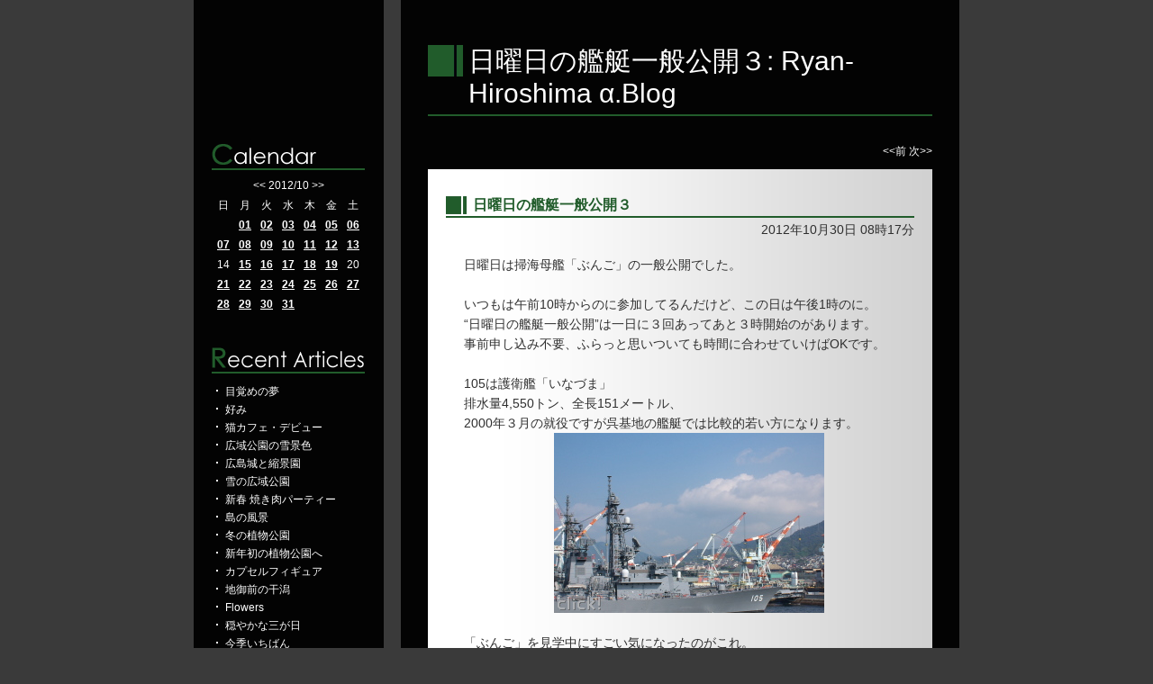

--- FILE ---
content_type: text/html; charset=UTF-8
request_url: http://ryan-hiroshima.asablo.jp/blog/2012/10/30/6617192
body_size: 38830
content:
<!DOCTYPE HTML PUBLIC "-//W3C//DTD HTML 4.01 Transitional//EN" "http://www.w3.org/TR/html4/loose.dtd">
<html lang="ja">
<head>
<meta name="robots" content="INDEX, FOLLOW">
<meta http-equiv="content-type" content="text/html; charset=UTF-8">
<title>日曜日の艦艇一般公開３: Ryan-Hiroshima α.Blog</title>
<meta http-equiv="content-style-type" content="text/css"><link rel="stylesheet" type="text/css" href="http://s.asablo.jp/css/common2l/dark-green-line/common2l.css" media="screen,tv,print">
<link rel="alternate" type="application/rss+xml" title="RSS" href="http://ryan-hiroshima.asablo.jp/blog/rss">
<link rel="alternate" media="handheld" type="application/xhtml+xml" href="http://ryan-hiroshima.k.asablo.jp/blog/2012/10/30/6617192">
<link rel="stylesheet" type="text/css" href="http://s.asablo.jp/css/expandimage.css" media="screen,tv,print">
<meta http-equiv="content-script-type" content="text/javascript">
<script src="http://s.asablo.jp/js/expandimage.js" type="text/javascript"></script>
<script type="text/javascript" src="http://s.asablo.jp/editor/watermark_min.js?20131202_1"></script>
</head>
<body class="body-msg body-msg-6617192" onload="asablo.bodyonload(this); asahi_createWaterMark ();"><div id="container">

<div id="head">
<h1><a href="http://ryan-hiroshima.asablo.jp/blog/">日曜日の艦艇一般公開３: Ryan-Hiroshima α.Blog</a></h1>
</div>

<div id="left">
<div class="sidebar">



<div class="mod mod-calendar">

<div class="mod-body">
<table class="calendar" summary="記事が書かれた日を表示するカレンダー">
<tr>
<td colspan="7" class="calendar-title"><a href="http://ryan-hiroshima.asablo.jp/blog/2012/09/">&lt;&lt;</a>
<a href="http://ryan-hiroshima.asablo.jp/blog/2012/10/">2012/10</a>
<a href="http://ryan-hiroshima.asablo.jp/blog/2012/11/">&gt;&gt;</a>
</td>
</tr>
<tr>
<td class="calendar-sun-name">日</td>
<td class="calendar-wday-name">月</td>
<td class="calendar-wday-name">火</td>
<td class="calendar-wday-name">水</td>
<td class="calendar-wday-name">木</td>
<td class="calendar-wday-name">金</td>
<td class="calendar-sat-name">土</td>
</tr>
<tr class="calendar-row">
<td class="calendar-cell" colspan="1"></td>
<td class="calendar-cell"><a href="/blog/2012/10/01/">01</a></td>
<td class="calendar-cell"><a href="/blog/2012/10/02/">02</a></td>
<td class="calendar-cell"><a href="/blog/2012/10/03/">03</a></td>
<td class="calendar-cell"><a href="/blog/2012/10/04/">04</a></td>
<td class="calendar-cell"><a href="/blog/2012/10/05/">05</a></td>
<td class="calendar-cell"><a href="/blog/2012/10/06/">06</a></td>
</tr>
<tr class="calendar-row">
<td class="calendar-cell"><a href="/blog/2012/10/07/">07</a></td>
<td class="calendar-cell"><a href="/blog/2012/10/08/">08</a></td>
<td class="calendar-cell"><a href="/blog/2012/10/09/">09</a></td>
<td class="calendar-cell"><a href="/blog/2012/10/10/">10</a></td>
<td class="calendar-cell"><a href="/blog/2012/10/11/">11</a></td>
<td class="calendar-cell"><a href="/blog/2012/10/12/">12</a></td>
<td class="calendar-cell"><a href="/blog/2012/10/13/">13</a></td>
</tr>
<tr class="calendar-row">
<td class="calendar-cell">14</td>
<td class="calendar-cell"><a href="/blog/2012/10/15/">15</a></td>
<td class="calendar-cell"><a href="/blog/2012/10/16/">16</a></td>
<td class="calendar-cell"><a href="/blog/2012/10/17/">17</a></td>
<td class="calendar-cell"><a href="/blog/2012/10/18/">18</a></td>
<td class="calendar-cell"><a href="/blog/2012/10/19/">19</a></td>
<td class="calendar-cell">20</td>
</tr>
<tr class="calendar-row">
<td class="calendar-cell"><a href="/blog/2012/10/21/">21</a></td>
<td class="calendar-cell"><a href="/blog/2012/10/22/">22</a></td>
<td class="calendar-cell"><a href="/blog/2012/10/23/">23</a></td>
<td class="calendar-cell"><a href="/blog/2012/10/24/">24</a></td>
<td class="calendar-cell"><a href="/blog/2012/10/25/">25</a></td>
<td class="calendar-cell"><a href="/blog/2012/10/26/">26</a></td>
<td class="calendar-cell"><a href="/blog/2012/10/27/">27</a></td>
</tr>
<tr class="calendar-row">
<td class="calendar-cell"><a href="/blog/2012/10/28/">28</a></td>
<td class="calendar-cell"><a href="/blog/2012/10/29/">29</a></td>
<td class="calendar-cell"><a href="/blog/2012/10/30/">30</a></td>
<td class="calendar-cell"><a href="/blog/2012/10/31/">31</a></td>
<td class="calendar-cell" colspan="3"></td>
</tr>
</table> <!-- //calendar -->

</div> <!-- //mod-body -->
</div> <!-- //mod -->

<div class="mod mod-recent-articles">
<h2 class="mod-caption">最近の記事</h2>
<div class="mod-body">
<ul>
<li class="mod-text"><a href="http://ryan-hiroshima.asablo.jp/blog/2026/01/17/9831127">目覚めの夢</a></li>
<li class="mod-text"><a href="http://ryan-hiroshima.asablo.jp/blog/2026/01/16/9830938">好み</a></li>
<li class="mod-text"><a href="http://ryan-hiroshima.asablo.jp/blog/2026/01/15/9830726">猫カフェ・デビュー</a></li>
<li class="mod-text"><a href="http://ryan-hiroshima.asablo.jp/blog/2026/01/14/9830538">広域公園の雪景色</a></li>
<li class="mod-text"><a href="http://ryan-hiroshima.asablo.jp/blog/2026/01/13/9830319">広島城と縮景園</a></li>
<li class="mod-text"><a href="http://ryan-hiroshima.asablo.jp/blog/2026/01/12/9830012">雪の広域公園</a></li>
<li class="mod-text"><a href="http://ryan-hiroshima.asablo.jp/blog/2026/01/11/9829754">新春 焼き肉パーティー</a></li>
<li class="mod-text"><a href="http://ryan-hiroshima.asablo.jp/blog/2026/01/10/9829488">島の風景</a></li>
<li class="mod-text"><a href="http://ryan-hiroshima.asablo.jp/blog/2026/01/09/9829243">冬の植物公園</a></li>
<li class="mod-text"><a href="http://ryan-hiroshima.asablo.jp/blog/2026/01/08/9829022">新年初の植物公園へ</a></li>
<li class="mod-text"><a href="http://ryan-hiroshima.asablo.jp/blog/2026/01/07/9828808">カプセルフィギュア</a></li>
<li class="mod-text"><a href="http://ryan-hiroshima.asablo.jp/blog/2026/01/06/9828565">地御前の干潟</a></li>
<li class="mod-text"><a href="http://ryan-hiroshima.asablo.jp/blog/2026/01/05/9828321">Flowers</a></li>
<li class="mod-text"><a href="http://ryan-hiroshima.asablo.jp/blog/2026/01/04/9828060">穏やかな三が日</a></li>
<li class="mod-text"><a href="http://ryan-hiroshima.asablo.jp/blog/2026/01/03/9827876">今季いちばん</a></li>
<li class="mod-text"><a href="http://ryan-hiroshima.asablo.jp/blog/2026/01/02/9827704">新年初打ち</a></li>
<li class="mod-text"><a href="http://ryan-hiroshima.asablo.jp/blog/2026/01/01/9827499">新年初撮り</a></li>
<li class="mod-text"><a href="http://ryan-hiroshima.asablo.jp/blog/2025/12/31/9827375">12.31の呉</a></li>
<li class="mod-text"><a href="http://ryan-hiroshima.asablo.jp/blog/2025/12/31/9827254">旭日旗</a></li>
<li class="mod-text"><a href="http://ryan-hiroshima.asablo.jp/blog/2025/12/30/9827075">続・広島プラモフェス</a></li>
<li class="mod-text"><a href="http://ryan-hiroshima.asablo.jp/blog/2025/12/29/9826870">年忘れ！広島プラモフェス</a></li>
<li class="mod-text"><a href="http://ryan-hiroshima.asablo.jp/blog/2025/12/28/9826596">西風新都環状線</a></li>
<li class="mod-text"><a href="http://ryan-hiroshima.asablo.jp/blog/2025/12/27/9826362">草津八幡宮</a></li>
<li class="mod-text"><a href="http://ryan-hiroshima.asablo.jp/blog/2025/12/26/9826197">胃袋の記憶</a></li>
<li class="mod-text"><a href="http://ryan-hiroshima.asablo.jp/blog/2025/12/25/9825974">日曜日の艦艇一般公開</a></li>
<li class="mod-text"><a href="http://ryan-hiroshima.asablo.jp/blog/2025/12/24/9825794">呉の風景</a></li>
<li class="mod-text"><a href="http://ryan-hiroshima.asablo.jp/blog/2025/12/23/9825616">開通・西風新都環状線</a></li>
<li class="mod-text"><a href="http://ryan-hiroshima.asablo.jp/blog/2025/12/22/9825425">呉の艦艇一般公開へ</a></li>
<li class="mod-text"><a href="http://ryan-hiroshima.asablo.jp/blog/2025/12/21/9825228">土曜日の風景</a></li>
<li class="mod-text"><a href="http://ryan-hiroshima.asablo.jp/blog/2025/12/20/9825036">ふぐしゃぶの宴</a></li>
</ul>

</div> <!-- //mod-body -->
</div> <!-- //mod -->

<div class="mod mod-comment">
<h2 class="mod-caption">最近のコメント</h2>
<div class="mod-body">
<ul>
<li class="mod-text"><a href="http://ryan-hiroshima.asablo.jp/blog/2026/01/15/9830726#c9831129">さなえさんへ</a></li>
<li class="mod-text"><a href="http://ryan-hiroshima.asablo.jp/blog/2026/01/16/9830938#c9831128">りりゅさんへ</a></li>
<li class="mod-text"><a href="http://ryan-hiroshima.asablo.jp/blog/2026/01/15/9830726#c9831115">さなえ</a></li>
<li class="mod-text"><a href="http://ryan-hiroshima.asablo.jp/blog/2026/01/16/9830938#c9830967">りりゅ</a></li>
<li class="mod-text"><a href="http://ryan-hiroshima.asablo.jp/blog/2026/01/15/9830726#c9830941">りりゅさんへ</a></li>
<li class="mod-text"><a href="http://ryan-hiroshima.asablo.jp/blog/2026/01/15/9830726#c9830912">りりゅ</a></li>
<li class="mod-text"><a href="http://ryan-hiroshima.asablo.jp/blog/2026/01/14/9830538#c9830728">りりゅさんへ</a></li>
<li class="mod-text"><a href="http://ryan-hiroshima.asablo.jp/blog/2026/01/14/9830538#c9830570">りりゅ</a></li>
<li class="mod-text"><a href="http://ryan-hiroshima.asablo.jp/blog/2026/01/12/9830012#c9830320">りりゅさんへ</a></li>
<li class="mod-text"><a href="http://ryan-hiroshima.asablo.jp/blog/2026/01/12/9830012#c9830098">りりゅ</a></li>
<li class="mod-text"><a href="http://ryan-hiroshima.asablo.jp/blog/2026/01/10/9829488#c9829991">りりゅさんへ</a></li>
<li class="mod-text"><a href="http://ryan-hiroshima.asablo.jp/blog/2026/01/10/9829488#c9829733">りりゅ</a></li>
<li class="mod-text"><a href="http://ryan-hiroshima.asablo.jp/blog/2026/01/09/9829243#c9829492">りりゅさんへ</a></li>
<li class="mod-text"><a href="http://ryan-hiroshima.asablo.jp/blog/2026/01/09/9829243#c9829278">りりゅ</a></li>
<li class="mod-text"><a href="http://ryan-hiroshima.asablo.jp/blog/2026/01/08/9829022#c9829244">りりゅさんへ</a></li>
<li class="mod-text"><a href="http://ryan-hiroshima.asablo.jp/blog/2026/01/08/9829022#c9829071">りりゅ</a></li>
<li class="mod-text"><a href="http://ryan-hiroshima.asablo.jp/blog/2026/01/07/9828808#c9829025">りりゅさんへ</a></li>
<li class="mod-text"><a href="http://ryan-hiroshima.asablo.jp/blog/2026/01/07/9828808#c9828901">りりゅ</a></li>
<li class="mod-text"><a href="http://ryan-hiroshima.asablo.jp/blog/2026/01/04/9828060#c9828810">りりゅさんへ</a></li>
<li class="mod-text"><a href="http://ryan-hiroshima.asablo.jp/blog/2026/01/04/9828060#c9828274">りりゅ</a></li>
<li class="mod-text"><a href="http://ryan-hiroshima.asablo.jp/blog/2026/01/03/9827876#c9828061">りりゅさんへ</a></li>
<li class="mod-text"><a href="http://ryan-hiroshima.asablo.jp/blog/2026/01/03/9827876#c9827905">りりゅ</a></li>
<li class="mod-text"><a href="http://ryan-hiroshima.asablo.jp/blog/2025/12/31/9827375#c9827494">さなえさんへ</a></li>
<li class="mod-text"><a href="http://ryan-hiroshima.asablo.jp/blog/2025/12/31/9827375#c9827459">さなえ</a></li>
<li class="mod-text"><a href="http://ryan-hiroshima.asablo.jp/blog/2025/12/31/9827254#c9827376">ヒロさんへ</a></li>
<li class="mod-text"><a href="http://ryan-hiroshima.asablo.jp/blog/2025/12/31/9827254#c9827357">ヒロ</a></li>
<li class="mod-text"><a href="http://ryan-hiroshima.asablo.jp/blog/2025/12/30/9827075#c9827255">りりゅさんへ</a></li>
<li class="mod-text"><a href="http://ryan-hiroshima.asablo.jp/blog/2025/12/30/9827075#c9827128">りりゅ</a></li>
<li class="mod-text"><a href="http://ryan-hiroshima.asablo.jp/blog/2025/12/27/9826362#c9826597">りりゅさんへ</a></li>
<li class="mod-text"><a href="http://ryan-hiroshima.asablo.jp/blog/2025/12/27/9826362#c9826434">りりゅ</a></li>
</ul>


</div> <!-- //mod-body -->
</div> <!-- //mod -->

<div class="mod mod-category">
<h2 class="mod-caption">カテゴリ一覧</h2>
<div class="mod-body">
<ul>
<li class="mod-text"><a href="http://ryan-hiroshima.asablo.jp/blog/cat/180macro/">MACRO 180mm (306)</a></li>
<li class="mod-text"><a href="http://ryan-hiroshima.asablo.jp/blog/cat/100macro/">MACRO 100mm (560)</a></li>
<li class="mod-text"><a href="http://ryan-hiroshima.asablo.jp/blog/cat/50macro/">MACRO 50mm (198)</a></li>
<li class="mod-text"><a href="http://ryan-hiroshima.asablo.jp/blog/cat/m-rokkor/">M-ROKKOR 40mm F2 (87)</a></li>
<li class="mod-text"><a href="http://ryan-hiroshima.asablo.jp/blog/cat/bouen/">望遠ズーム (123)</a></li>
<li class="mod-text"><a href="http://ryan-hiroshima.asablo.jp/blog/cat/a7rm2/">α7RⅡ (439)</a></li>
<li class="mod-text"><a href="http://ryan-hiroshima.asablo.jp/blog/cat/rx10m4/">RX10M4 (478)</a></li>
<li class="mod-text"><a href="http://ryan-hiroshima.asablo.jp/blog/cat/a99/">α99 (114)</a></li>
<li class="mod-text"><a href="http://ryan-hiroshima.asablo.jp/blog/cat/a77/">α77 (418)</a></li>
<li class="mod-text"><a href="http://ryan-hiroshima.asablo.jp/blog/cat/rx1/">RX1 (450)</a></li>
<li class="mod-text"><a href="http://ryan-hiroshima.asablo.jp/blog/cat/a72/">α7Ⅱ (1385)</a></li>
<li class="mod-text"><a href="http://ryan-hiroshima.asablo.jp/blog/cat/nex5r/">NEX５R (244)</a></li>
<li class="mod-text"><a href="http://ryan-hiroshima.asablo.jp/blog/cat/rx100/">RX100 (243)</a></li>
<li class="mod-text"><a href="http://ryan-hiroshima.asablo.jp/blog/cat/sonota/">その他のα (146)</a></li>
<li class="mod-text"><a href="http://ryan-hiroshima.asablo.jp/blog/cat/pc/">機材、PCなど (663)</a></li>
<li class="mod-text"><a href="http://ryan-hiroshima.asablo.jp/blog/cat/kinou/">機能美(艦艇とか） (1829)</a></li>
<li class="mod-text"><a href="http://ryan-hiroshima.asablo.jp/blog/cat/kantei/">日曜日の艦艇 (572)</a></li>
<li class="mod-text"><a href="http://ryan-hiroshima.asablo.jp/blog/cat/shokubutsu/">広島市植物公園 (910)</a></li>
<li class="mod-text"><a href="http://ryan-hiroshima.asablo.jp/blog/cat/kinzyo/">ご近所スナップ (1500)</a></li>
<li class="mod-text"><a href="http://ryan-hiroshima.asablo.jp/blog/cat/hanamidori/">花みどり公園 (182)</a></li>
<li class="mod-text"><a href="http://ryan-hiroshima.asablo.jp/blog/cat/ryokuka/">広島県緑化センター (72)</a></li>
<li class="mod-text"><a href="http://ryan-hiroshima.asablo.jp/blog/cat/kouiki/">広島広域公園 (189)</a></li>
<li class="mod-text"><a href="http://ryan-hiroshima.asablo.jp/blog/cat/shinrin/">広島市森林公園 (61)</a></li>
<li class="mod-text"><a href="http://ryan-hiroshima.asablo.jp/blog/cat/doubutsu/">広島市安佐動物公園 (23)</a></li>
<li class="mod-text"><a href="http://ryan-hiroshima.asablo.jp/blog/cat/tawata/">八幡高原 (90)</a></li>
<li class="mod-text"><a href="http://ryan-hiroshima.asablo.jp/blog/cat/ohno/">おおの自然観察の森 (103)</a></li>
<li class="mod-text"><a href="http://ryan-hiroshima.asablo.jp/blog/cat/okuhata/">奥畑界隈 (103)</a></li>
<li class="mod-text"><a href="http://ryan-hiroshima.asablo.jp/blog/cat/kajike/">梶毛＆石内 (129)</a></li>
<li class="mod-text"><a href="http://ryan-hiroshima.asablo.jp/blog/cat/onomichi/">尾道 (177)</a></li>
<li class="mod-text"><a href="http://ryan-hiroshima.asablo.jp/blog/cat/kenhoku/">県北部ほか (2600)</a></li>
<li class="mod-text"><a href="http://ryan-hiroshima.asablo.jp/blog/cat/kengai/">広島県外 (710)</a></li>
<li class="mod-text"><a href="http://ryan-hiroshima.asablo.jp/blog/cat/minato/">漁港・港町 (391)</a></li>
<li class="mod-text"><a href="http://ryan-hiroshima.asablo.jp/blog/cat/ikimono/">動物・いきもの (867)</a></li>
<li class="mod-text"><a href="http://ryan-hiroshima.asablo.jp/blog/cat/flower/">花 (793)</a></li>
<li class="mod-text"><a href="http://ryan-hiroshima.asablo.jp/blog/cat/event/">イベント (659)</a></li>
<li class="mod-text"><a href="http://ryan-hiroshima.asablo.jp/blog/cat/chotto/">ちょっといい感じ (226)</a></li>
<li class="mod-text"><a href="http://ryan-hiroshima.asablo.jp/blog/cat/yorimichi/">寄り道・みち草 (393)</a></li>
<li class="mod-text"><a href="http://ryan-hiroshima.asablo.jp/blog/cat/plam/">プラモデル (31)</a></li>
<li class="mod-text"><a href="http://ryan-hiroshima.asablo.jp/blog/cat/itadaki/">いただきもの (75)</a></li>
<li class="mod-text"><a href="http://ryan-hiroshima.asablo.jp/blog/cat/choubou/">シリーズ眺望 (534)</a></li>
<li class="mod-text"><a href="http://ryan-hiroshima.asablo.jp/blog/cat/hikidashi/">引き出しの中から (46)</a></li>
<li class="mod-text"><a href="http://ryan-hiroshima.asablo.jp/blog/cat/photot/">フォトトレッキング (18)</a></li>
<li class="mod-text"><a href="http://ryan-hiroshima.asablo.jp/blog/cat/hybrid/">ハイブリッド散歩 (182)</a></li>
<li class="mod-text"><a href="http://ryan-hiroshima.asablo.jp/blog/cat/osanpo/">お散歩スケッチ (8)</a></li>
<li class="mod-text"><a href="http://ryan-hiroshima.asablo.jp/blog/cat/kakurega/">大人の隠れ家 (56)</a></li>
<li class="mod-text"><a href="http://ryan-hiroshima.asablo.jp/blog/cat/nature/">自然 (486)</a></li>
<li class="mod-text"><a href="http://ryan-hiroshima.asablo.jp/blog/cat/wallpaper/">Wallpaper (16)</a></li>
<li class="mod-text"><a href="http://ryan-hiroshima.asablo.jp/blog/cat/macro/">マクロ (185)</a></li>
<li class="mod-text"><a href="http://ryan-hiroshima.asablo.jp/blog/cat/westwood/">自転車 (393)</a></li>
<li class="mod-text"><a href="http://ryan-hiroshima.asablo.jp/blog/cat/dvd/">映画DVD (22)</a></li>
<li class="mod-text"><a href="http://ryan-hiroshima.asablo.jp/blog/cat/life/">生活 (414)</a></li>
<li class="mod-text"><a href="http://ryan-hiroshima.asablo.jp/blog/cat/trimming/">トリミング (14)</a></li>
</ul>

</div> <!-- //mod-body -->
</div> <!-- //mod -->

<div class="mod mod-backno">
<h2 class="mod-caption">バックナンバー</h2>
<div class="mod-body">
<ul>
<li class="mod-text"><a href="http://ryan-hiroshima.asablo.jp/blog/2026/01/">2026/ 1</a></li>
<li class="mod-text"><a href="http://ryan-hiroshima.asablo.jp/blog/2025/12/">2025/12</a></li>
<li class="mod-text"><a href="http://ryan-hiroshima.asablo.jp/blog/2025/11/">2025/11</a></li>
<li class="mod-text"><a href="http://ryan-hiroshima.asablo.jp/blog/2025/10/">2025/10</a></li>
<li class="mod-text"><a href="http://ryan-hiroshima.asablo.jp/blog/2025/09/">2025/ 9</a></li>
<li class="mod-text"><a href="http://ryan-hiroshima.asablo.jp/blog/2025/08/">2025/ 8</a></li>
<li class="mod-text"><a href="http://ryan-hiroshima.asablo.jp/blog/2025/07/">2025/ 7</a></li>
<li class="mod-text"><a href="http://ryan-hiroshima.asablo.jp/blog/2025/06/">2025/ 6</a></li>
<li class="mod-text"><a href="http://ryan-hiroshima.asablo.jp/blog/2025/05/">2025/ 5</a></li>
<li class="mod-text"><a href="http://ryan-hiroshima.asablo.jp/blog/2025/04/">2025/ 4</a></li>
<li class="mod-text"><a href="http://ryan-hiroshima.asablo.jp/blog/2025/03/">2025/ 3</a></li>
<li class="mod-text"><a href="http://ryan-hiroshima.asablo.jp/blog/2025/02/">2025/ 2</a></li>
<li class="mod-link-to-archives"><a href="http://ryan-hiroshima.asablo.jp/blog/archives">&lt;&lt;</a></li>
</ul>

</div> <!-- //mod-body -->
</div> <!-- //mod -->

<div class="mod mod-description">
<h2 class="mod-caption">このブログについて</h2>
<div class="mod-body">
<p class="mod-text">尾道育ち、広島在住のRyan（ライアン）です。<br>
2005年10月 ブログ開始<br>
2019年5月 断煙<br>
2020年末 定年退職<br>
2021年 フリー生活突入<br>
<br>
●血液型Aの日本人、射手座<br>
<br>
●やってた趣味（順不同）<br>
プラモデル、海釣り、テニス、サイクリング、傾向が偏った読書、ザウルス、ミノルタカメラ、ポケコン、双眼鏡、Mac・・・<br>
<br>
●現在の趣味（順不同）<br>
Mac、iPad、ドライブ、<br>
カメラとレンズ収集、テニス<br>
Blu-ray映画収集、艦艇見学、<br>
花撮り、海釣り、自転車<br>
αcafeにも画像投稿中<br>
<br>
●ブログのテーマ<br>
とくに無し、<br>
興味あるものなんでも<br>
ブーフーウー世代の<br>
Photoでつれづれ<br>
<br>
<br>
［撮影道具など］<br>
・RX10M4<br>
・α7RⅡ<br>
・α99<br>
・RX1 <br>
・α7Ⅱ<br>
・α77<br>
・RX100<br>
・NEX-5R<br>
・α700<br>
・α200<br>
・α７Digital  ほか<br>
<br>
・ソニーA＆Eマウントレンズ<br>
・ミノルタAマウント<br>
・ミノルタオールドレンズ<br>
・マクロレンズいろいろ<br>
・各種マウントアダプター<br>
・スリック三脚700 DX III<br>
・スリック三脚ミニプロ7<br>
<br>
カテゴリ分類は整理中、あてにならず。<br>
<br>
文字サイズはブラウザの設定で調整をお願いします。</p>
</div> <!-- //mod-body -->
</div> <!-- //mod -->

<div class="mod mod-message mod-mobile">
<h2 class="mod-caption">携帯からアクセス</h2>
<div class="mod-body">
<p class="mod-text" style="text-align:center;text-indent:0;">
<img src="http://q.asablo.jp/qr/ryan-hiroshima.k.asablo.jp.png">
</p>


</div> <!-- //mod-body -->
</div> <!-- //mod -->








<div class="mod mod-rss-button">
<h2 class="mod-caption"><a href="http://ryan-hiroshima.asablo.jp/blog/rss">RSS</a></h2>
</div> <!-- //mod -->

<div class="mod mod-login-button">
<h2 class="mod-caption"><a href="https://www.asablo.jp/app?target_fqdn=ryan-hiroshima.asablo.jp&amp;target_path=/blog/" rel="nofollow">ログイン</a></h2>
</div> <!-- //mod -->



</div> <!-- //sidebar -->
</div> <!-- //left -->

<div id="center">
<div id="main">



<div class="navi" id="navi-top">
<a class="navi-prev" href="/blog/2012/10/29/6616882">&lt;&lt;前 </a> <a class="navi-next" href="/blog/2012/10/30/6617934"> 次&gt;&gt;</a>
</div> <!-- //navi -->





<div class="msg msg-6617192 msg-cat-kinou msg-date-2012-10-30 msg-year-2012 msg-mon-10 msg-mday-30 msg-dow-tue msg-hour-08">
<h2 class="msg-title"><a href="/blog/2012/10/30/6617192">日曜日の艦艇一般公開３</a> ― <span class="msg-date">2012年10月30日 08時17分</span></h2>
<div class="msg-body">

<div class="msg-content">
<div class="pos">

<DIV class="asahi_editor_line">日曜日は掃海母艦「ぶんご」の一般公開でした。<BR><BR>いつもは午前10時からのに参加してるんだけど、この日は午後1時のに。<BR>“日曜日の艦艇一般公開”は一日に３回あってあと３時開始のがあります。<BR>事前申し込み不要、ふらっと思いついても時間に合わせていけばOKです。<BR><BR>105は護衛艦「いなづま」<BR>排水量4,550トン、全長151メートル、</DIV><DIV class="asahi_editor_line">2000年３月の就役ですが呉基地の艦艇では比較的若い方になります。<BR></DIV><DIV class="asahi_editor_line"><DIV class="msg-pict-2" style="text-align: center; "><A target="_blank" href="http://ryan-hiroshima.asablo.jp/blog/img/2012/10/30/243294.jpg" onclick="return asablo.expandimage(this,1240,827,&#x27;http://ryan-hiroshima.asablo.jp/blog/img/2012/10/30/243294.jpg&#x27;)"><IMG src="http://ryan-hiroshima.asablo.jp/blog/img/2012/10/30/243293.jpg" alt="日曜日の艦艇一般公開３" title="日曜日の艦艇一般公開３" style="width: 300px; height: 200px; border: medium none; "></A></DIV></DIV><DIV class="asahi_editor_line"><BR>「ぶんご」を見学中にすごい気になったのがこれ。<BR>ちっこい作業艇だけど、白波立てて走ってる艦艇は珍しいのです。<BR></DIV><DIV class="asahi_editor_line"><DIV class="msg-pict-2" style="text-align: center; "><A target="_blank" href="http://ryan-hiroshima.asablo.jp/blog/img/2012/10/30/243296.jpg" onclick="return asablo.expandimage(this,1240,827,&#x27;http://ryan-hiroshima.asablo.jp/blog/img/2012/10/30/243296.jpg&#x27;)"><IMG src="http://ryan-hiroshima.asablo.jp/blog/img/2012/10/30/243295.jpg" alt="日曜日の艦艇一般公開３" title="日曜日の艦艇一般公開３" style="width: 300px; height: 200px; border: medium none; "></A></DIV></DIV><DIV class="asahi_editor_line"><BR>停泊中でエンジンかけてるだけって艦艇はぜんぜん珍しくありません。<BR>ここでは小さくてもこうして走ってるのは超貴重、すごい新鮮なのです。<BR></DIV><DIV class="asahi_editor_line"><DIV class="msg-pict-2" style="text-align: center; "><A target="_blank" href="http://ryan-hiroshima.asablo.jp/blog/img/2012/10/30/243298.jpg" onclick="return asablo.expandimage(this,1240,827,&#x27;http://ryan-hiroshima.asablo.jp/blog/img/2012/10/30/243298.jpg&#x27;)"><IMG src="http://ryan-hiroshima.asablo.jp/blog/img/2012/10/30/243297.jpg" alt="日曜日の艦艇一般公開３" title="日曜日の艦艇一般公開３" style="width: 300px; height: 200px; border: medium none; "></A></DIV></DIV><DIV class="asahi_editor_line"><BR>「いなづま」に積まれてる作業艇ですね、普段は船体の補修や塗装作業、<BR>人員輸送や物資の運搬となにかと便利に使われてるものです。<BR></DIV><DIV class="asahi_editor_line"><DIV class="msg-pict-2" style="text-align: center; "><A target="_blank" href="http://ryan-hiroshima.asablo.jp/blog/img/2012/10/30/24329a.jpg" onclick="return asablo.expandimage(this,1240,827,&#x27;http://ryan-hiroshima.asablo.jp/blog/img/2012/10/30/24329a.jpg&#x27;)"><IMG src="http://ryan-hiroshima.asablo.jp/blog/img/2012/10/30/243299.jpg" alt="日曜日の艦艇一般公開３" title="日曜日の艦艇一般公開３" style="width: 300px; height: 200px; border: medium none; "></A></DIV></DIV><DIV class="asahi_editor_line"><BR>なにしてるんでしょうね、最初は港内の浮遊物をパトロールか<BR>なにか落としてそれを探してるのかと思ったんだけど、<BR></DIV><DIV class="asahi_editor_line"><DIV class="msg-pict-2" style="text-align: center; "><A target="_blank" href="http://ryan-hiroshima.asablo.jp/blog/img/2012/10/30/24329c.jpg" onclick="return asablo.expandimage(this,1240,827,&#x27;http://ryan-hiroshima.asablo.jp/blog/img/2012/10/30/24329c.jpg&#x27;)"><IMG src="http://ryan-hiroshima.asablo.jp/blog/img/2012/10/30/24329b.jpg" alt="日曜日の艦艇一般公開３" title="日曜日の艦艇一般公開３" style="width: 300px; height: 200px; border: medium none; "></A></DIV></DIV><DIV class="asahi_editor_line"><BR>みてたらぐるぐる回ってるだけだし、けっこうなスピードでなにかを<BR>探してる様子でもなさそう。それでハタと気がついたのが操縦訓練。<BR></DIV><DIV class="asahi_editor_line"><DIV class="msg-pict-2" style="text-align: center; "><A target="_blank" href="http://ryan-hiroshima.asablo.jp/blog/img/2012/10/30/24329e.jpg" onclick="return asablo.expandimage(this,1240,827,&#x27;http://ryan-hiroshima.asablo.jp/blog/img/2012/10/30/24329e.jpg&#x27;)"><IMG src="http://ryan-hiroshima.asablo.jp/blog/img/2012/10/30/24329d.jpg" alt="日曜日の艦艇一般公開３" title="日曜日の艦艇一般公開３" style="width: 300px; height: 200px; border: medium none; "></A></DIV></DIV><DIV class="asahi_editor_line"><BR>ひょっとして作業艇の担当者が交代して新人が入ってきたのを<BR>先輩たちが日曜日返上で操船の仕方を教えてるんじゃないかと・・・。<BR></DIV><DIV class="asahi_editor_line"><DIV class="msg-pict-2" style="text-align: center; "><A target="_blank" href="http://ryan-hiroshima.asablo.jp/blog/img/2012/10/30/2432a0.jpg" onclick="return asablo.expandimage(this,1240,827,&#x27;http://ryan-hiroshima.asablo.jp/blog/img/2012/10/30/2432a0.jpg&#x27;)"><IMG src="http://ryan-hiroshima.asablo.jp/blog/img/2012/10/30/24329f.jpg" alt="日曜日の艦艇一般公開３" title="日曜日の艦艇一般公開３" style="width: 300px; height: 200px; border: medium none; "></A></DIV></DIV><DIV class="asahi_editor_line"><BR>Ryanの妄想かなあ、でもこれで新人が急減速したら船首や後ろで指導してる<BR>先輩たちは振り落とされますね、すごい仕返しが待ってるでしょうね。<BR>恐ろしい、想像したくないです。<BR></DIV><DIV class="asahi_editor_line"><DIV class="msg-pict-2" style="text-align: center; "><A target="_blank" href="http://ryan-hiroshima.asablo.jp/blog/img/2012/10/30/2432a2.jpg" onclick="return asablo.expandimage(this,1240,827,&#x27;http://ryan-hiroshima.asablo.jp/blog/img/2012/10/30/2432a2.jpg&#x27;)"><IMG src="http://ryan-hiroshima.asablo.jp/blog/img/2012/10/30/2432a1.jpg" alt="日曜日の艦艇一般公開３" title="日曜日の艦艇一般公開３" style="width: 300px; height: 200px; border: medium none; "></A></DIV></DIV><DIV class="asahi_editor_line"><BR>ちょっと前に係船堀のブイに衝突したのはこういう作業艇でしょう。<BR>慣れない隊員が最初に操縦する船なのかもしれません。<BR></DIV><DIV class="asahi_editor_line"><DIV class="msg-pict-2" style="text-align: center; "><A target="_blank" href="http://ryan-hiroshima.asablo.jp/blog/img/2012/10/30/2432a4.jpg" onclick="return asablo.expandimage(this,1240,827,&#x27;http://ryan-hiroshima.asablo.jp/blog/img/2012/10/30/2432a4.jpg&#x27;)"><IMG src="http://ryan-hiroshima.asablo.jp/blog/img/2012/10/30/2432a3.jpg" alt="日曜日の艦艇一般公開３" title="日曜日の艦艇一般公開３" style="width: 300px; height: 200px; border: medium none; "></A></DIV></DIV><DIV class="asahi_editor_line">“よっしゃ！本日ここまで、街に繰り出すか？”って感じだといいけど。<BR></DIV><DIV class="asahi_editor_line"><BR><BR></DIV><DIV class="asahi_editor_line">さて、昨夜は都心のど真ん中でも秋祭りでした。<BR>昼間に合図の花火の音がしてたので会社帰りに寄ってみました。<BR></DIV><DIV class="asahi_editor_line"><DIV class="msg-pict-2" style="text-align: center; "><A target="_blank" href="http://ryan-hiroshima.asablo.jp/blog/img/2012/10/30/2432a6.jpg" onclick="return asablo.expandimage(this,1240,827,&#x27;http://ryan-hiroshima.asablo.jp/blog/img/2012/10/30/2432a6.jpg&#x27;)"><IMG src="http://ryan-hiroshima.asablo.jp/blog/img/2012/10/30/2432a5.jpg" alt="日曜日の艦艇一般公開３" title="日曜日の艦艇一般公開３" style="width: 300px; height: 200px; border: medium none; "></A></DIV></DIV><DIV class="asahi_editor_line"><BR>秋祭りってなんかいいですね。<BR>もう夜店で綿菓子やリンゴ飴を買うこともないけど<BR>田舎を思い出して懐かしい感じがします。<BR><BR><BR>機材／α700<BR>　　　SONY DT 18-70mm F3.5-5.6<BR>　　　SIGMA APO 70-300mm F4-5.6 DG MACRO<BR><BR>昨日の歩数（7,919）<BR><BR><BR></DIV>

</div>
</div>
</div> <!-- //msg-body -->
<p class="msg-footer"><span class="msg-author-info">by <span class="msg-author-name">Ryan</span></span> <span class="msg-category-list"><span class="msg-category-info">[<a href="http://ryan-hiroshima.asablo.jp/blog/cat/kinou/">機能美(艦艇とか）</a>]</span> </span> <span class="msg-comment-info">[<a href="/blog/2012/10/30/6617192#c">コメント(3)</a>｜<a href="/blog/2012/10/30/6617192#tb">トラックバック(0)</a>]</span></p>
</div> <!-- //msg -->




<h2 class="comment-caption"><a name="c" id="c">コメント</a></h2>


<h3 class="comment-title"><a href="/blog/2012/10/30/6617192#c6617634" name="c6617634" id="c6617634">_</a> なお ― 2012年10月30日 15時45分</h3>
<div class="comment-body">Ryanさんの　一言には　笑えました　いつも　妄想して書いてある文章が　いいですね　なにしろ　Ryanさんのブログは　親しみを感じます　<br>
てんりゅう　ギネスな私ですか～（笑）<br>
うまくは言えないんですけど　<br>
縁の下の力持ち的な　感じというか　親みたいな存在というか　いなければ　みんなが困るみたいな?！<br>
うまく表現できませんが　そんな感じが　いいのでしょう（笑）<br>
しかし<br>
艦艇ファンには　呉は贅沢な町ですよね<br>
<br>
いつかは　本物の　特別儀仗隊なんかも　見てみたいんですけど　<br>
忘れかけてた　日本人の心が　見えたりすると思うのは　私だけでしょうかね（笑）</div>

<h3 class="comment-title"><a href="/blog/2012/10/30/6617192#c6617797" name="c6617797" id="c6617797">_</a> なお ― 2012年10月30日 19時50分</h3>
<div class="comment-body">Ryanさんの　一言には　笑えました　いつも　妄想して書いてある文章が　いいですね　なにしろ　Ryanさんのブログは　親しみを感じます　<br>
てんりゅう　ギネスな私ですか～（笑）<br>
うまくは言えないんですけど　<br>
縁の下の力持ち的な　感じというか　親みたいな存在というか　いなければ　みんなが困るみたいな?！<br>
うまく表現できませんが　そんな感じが　いいのでしょう（笑）<br>
しかし<br>
艦艇ファンには　呉は贅沢な町ですよね<br>
<br>
いつかは　本物の　特別儀仗隊なんかも　見てみたいんですけど　<br>
忘れかけてた　日本人の心が　見えたりすると思うのは　私だけでしょうかね（笑）</div>

<h3 class="comment-title"><a href="/blog/2012/10/30/6617192#c6617802" name="c6617802" id="c6617802">_</a> なおさんへ ― 2012年10月30日 19時53分</h3>
<div class="comment-body">そうですね、黒子みたいな役割は必ず誰かやらないとうまく回りませんね。<br>
陰があればこそ日差しが派手にみえるわけです。<br>
<br>
なおさん、ありがとうございます。<br>
ブログ歴が長いようでもコメントがひとつもこない一方通行の時間が<br>
長かったですからね。<br>
いったい誰に向かって綴ってるのかつぶやいてるのか<br>
分からないような記事がずーっと続いてました。<br>
<br>
ある日、初めてコメントをもらったときにはうれしかったですね、<br>
ああ、ちゃんと見てる人がいたんだ、って涙が出るほど<br>
（出なかったけど）感動しました。<br>
<br>
それからだんだん自信もついて今のスタイルに変わっていったんです。<br>
<br>
ブログでは写真や文章でしか自分を表現できません。<br>
でもせっかくの出会いなんだから、自分らしくRyanの言葉で<br>
話しかけるように書こうと心がけています。<br>
実際に対面してても、こんな会話をしたいなってイメージです。<br>
<br>
ま、その通りかどうかは会ってみないとわかりませんけどね。<br>
往々にして人の思うイメージは膨らみ過ぎるものです。<br>
</div>






<div class="comment-form">
<p class="comment-caption">コメントをどうぞ</p>
<p>※メールアドレスとURLの入力は必須ではありません。
入力されたメールアドレスは記事に反映されず、ブログの管理者のみが参照できます。</p>

<p>※なお、送られたコメントはブログの管理者が確認するまで公開されません。</p>

<p>※投稿には管理者が設定した質問に答える必要があります。</p>
<form action="http://www.asablo.jp/app" method="post" id="asablo-commentform">
<p>
<input type="hidden" name="cmd" value="cconfirm" id="asablo-comment-cmd">
<input type="hidden" name="target_fqdn" value="ryan-hiroshima.asablo.jp" id="asablo-comment-target-fqdn">
<input type="hidden" name="target_path" value="/blog/2012/10/30/6617192" id="asablo-comment-target-path">
<!-- input type="hidden" name="cid" value="" -->
名前: <input name="name" value="" size="32" id="asablo-comment-name"><br>
メールアドレス: <input name="mail" size="50" id="asablo-comment-mail"><br>
URL: <input name="url" value="" size="50" id="asablo-comment-url"><br>
次の質問に答えてください:<br style="display:inline">
<span id="asablo-comment-question">スパム対策のためお答えください。</span><br style="display:inline"><span id="asablo-comment-question">今年の干支はお馬さん、では来年は？</span><br style="display:inline"><span id="asablo-comment-question">丑・寅・卯・辰・巳・午・？</span><br>
<input name="keyword" value="" size="32" id="asablo-comment-keyword"><br>
コメント: <textarea name="content" cols="60" rows="5" id="asablo-comment-content"></textarea><br>
<input type="submit" name="comment" value="確認" id="asablo-comment-submit">
</p>
</form>
</div> <!-- //comment-form -->





<h2 class="tb-caption"><a name="tb" id="tb">トラックバック</a></h2>











<div class="navi" id="navi-bottom">
<a class="navi-prev" href="/blog/2012/10/29/6616882">&lt;&lt;前 </a> <a class="navi-next" href="/blog/2012/10/30/6617934"> 次&gt;&gt;</a>
</div> <!-- //navi -->



<div class="main-bottom">
<a href="https://photo.blogmura.com/digitalslrcamera_sony/ranking/in?p_cid=10466951" target="_blank" ><img src="https://b.blogmura.com/photo/digitalslrcamera_sony/88_31.gif" width="88" height="31" border="0" alt="にほんブログ村 写真ブログ デジタル一眼（SONY）へ" /></a><br /><a href="https://photo.blogmura.com/digitalslrcamera_sony/ranking/in?p_cid=10466951">にほんブログ村</a>
<nobr><table border="0" cellspacing="0" cellpadding="0"><tbody><tr><td><a href="https://www.free-counter.jp/"><img src="https://www.f-counter.net/ani1/45/1622221700/" alt="カウンター" border="0" style="margin:0px; padding:0px; border:0px; vertical-align:bottom"></a></td>
<td><a href="https://www.free-counter.jp/"><img src="https://www.f-counter.net/ani2/45/1622221700/" alt="カウンター" border="0" style="margin:0px; padding:0px; border:0px; vertical-align:bottom"></a></td></tr></tbody></table></nobr>
<a href="https://blogmura.com/profiles/10466951?p_cid=10466951"><img src="https://blogparts.blogmura.com/parts_image/user/pv10466951.gif" alt="PVアクセスランキング にほんブログ村" /></a>
<a href="http://www.hiroshima-blog.com/wj.php?cd=072t" target="_blank" utn><img src="//www.hiroshima-blog.com/area/banner002.jpg" alt="広島ブログ" style="border:0;width:150px;height:30px;"></a>

</div> <!-- //main-bottom -->


</div> <!-- //main -->
</div> <!-- //center -->

<p id="footer"><a href="https://asahi-net.jp/asablo/" onclick="window.open(this.href, '_blank'); return false;" onkeypress="window.open(this.href, '_blank'); return false;"><img src="https://s.asablo.jp/img/banner1.gif" alt="アサブロ の トップページ" width="160" height="34"></a>
</p>
</div> <!-- //container -->
</body>
</html>

